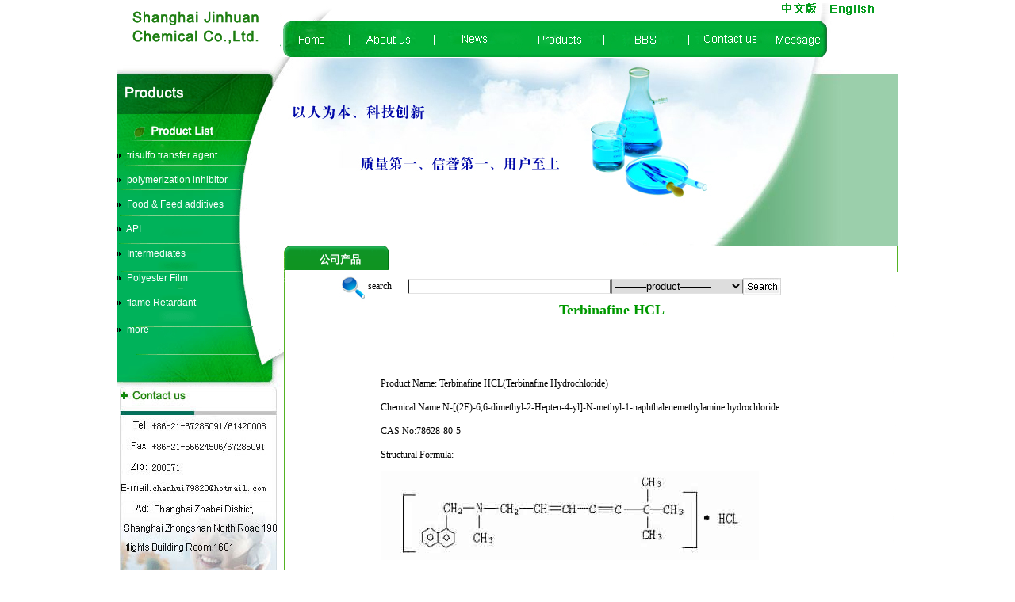

--- FILE ---
content_type: text/html
request_url: http://jinhchem.com/en/product_view.asp?H2ID=141
body_size: 4765
content:
<!DOCTYPE html PUBLIC "-//W3C//DTD XHTML 1.0 Transitional//EN" "http://www.w3.org/TR/xhtml1/DTD/xhtml1-transitional.dtd">
<html xmlns="http://www.w3.org/1999/xhtml">
<head>
<meta http-equiv="Content-Type" content="text/html; charset=gb2312" />
<title>Shanghai Jinhuan Chemical Co.,Ltd. </title>
<link href="css/css.css" rel="stylesheet" type="text/css" />

</head>

<body>

<style type="text/css">
<!--
#Layer1 {
	position:absolute;
	width:160;
	height:20;
	z-index:1;
	left: 51%;
	top: 10.5%;
	background-color: #00B239;
	visibility: hidden;
}
-->
</style>

<script type="text/JavaScript">
<!--
function MM_findObj(n, d) { //v4.01
  var p,i,x;  if(!d) d=document; if((p=n.indexOf("?"))>0&&parent.frames.length) {
    d=parent.frames[n.substring(p+1)].document; n=n.substring(0,p);}
  if(!(x=d[n])&&d.all) x=d.all[n]; for (i=0;!x&&i<d.forms.length;i++) x=d.forms[i][n];
  for(i=0;!x&&d.layers&&i<d.layers.length;i++) x=MM_findObj(n,d.layers[i].document);
  if(!x && d.getElementById) x=d.getElementById(n); return x;
}

function MM_showHideLayers() { //v6.0
  var i,p,v,obj,args=MM_showHideLayers.arguments;
  for (i=0; i<(args.length-2); i+=3) if ((obj=MM_findObj(args[i]))!=null) { v=args[i+2];
    if (obj.style) { obj=obj.style; v=(v=='show')?'visible':(v=='hide')?'hidden':v; }
    obj.visibility=v; }
}
//-->
</script>
<script type="text/JavaScript">
<!--
function MM_findObj(n, d) { //v4.01
  var p,i,x;  if(!d) d=document; if((p=n.indexOf("?"))>0&&parent.frames.length) {
    d=parent.frames[n.substring(p+1)].document; n=n.substring(0,p);}
  if(!(x=d[n])&&d.all) x=d.all[n]; for (i=0;!x&&i<d.forms.length;i++) x=d.forms[i][n];
  for(i=0;!x&&d.layers&&i<d.layers.length;i++) x=MM_findObj(n,d.layers[i].document);
  if(!x && d.getElementById) x=d.getElementById(n); return x;
}

function MM_showHideLayers() { //v6.0
  var i,p,v,obj,args=MM_showHideLayers.arguments;
  for (i=0; i<(args.length-2); i+=3) if ((obj=MM_findObj(args[i]))!=null) { v=args[i+2];
    if (obj.style) { obj=obj.style; v=(v=='show')?'visible':(v=='hide')?'hidden':v; }
    obj.visibility=v; }
}
//-->
</script>
<script type="text/JavaScript">
<!--
function MM_findObj(n, d) { //v4.01
  var p,i,x;  if(!d) d=document; if((p=n.indexOf("?"))>0&&parent.frames.length) {
    d=parent.frames[n.substring(p+1)].document; n=n.substring(0,p);}
  if(!(x=d[n])&&d.all) x=d.all[n]; for (i=0;!x&&i<d椀楢楬祴瘽※?紊????珀?????猼牣灩?祴数∽整瑸?癡卡牣灩?????昊湵瑣潩??晟湩佤橢渨??笠?瘯????慶?????晩??搠搽捯浵湥?椠?瀨渽椮摮硥晏∨????慰敲瑮昮慲敭?敬杮桴????搠瀽牡湥?牦浡獥湛献扵瑳楲杮瀨?崩搮捯浵湥?渠渽献扵瑳楲杮〨瀬???椠???孤嵮?搦愮汬???污孬嵮※潦?椨???椦搼昮牯獭氮湥瑧???砠搽昮牯獭楛孝嵮??映牯椨???搦氮祡牥?椦搼氮祡牥?敬杮桴椻????晟湩佤橢渨搬氮祡牥孳嵩搮捯浵湥???椠?砡?…?敧?敬敭瑮祂摉???敧?敬敭瑮祂摉渨?爠瑥牵?????昊湵瑣潩??獟潨?摩?祡牥????????慶????扯?牡獧?彍桳睯楈敤慌敹獲愮杲浵湥獴??映牯???椠?牡獧氮湥瑧??※???晩?漨橢?彍楦摮扏?牡獧楛??渽汵?笠瘠愽杲孳?崲???椠?漨橢献祴敬??扯?扯?瑳汹?瘠???桳睯??楶楳汢????楨敤??楨摤湥??素???扯?楶楳楢楬祴瘽※?紊?????猯牣灩?.forms.length;i++) x=d.forms[i][n];
  for(i=0;!x&&d.layers&&i<d.layers.length;i++) x=MM_findObj(n,d.layers[i].document);
  if(!x && d.getElementById) x=d.getElementById(n); return x;
}

function MM_showHideLayers() { //v6.0
  var i,p,v,obj,args=MM_showHideLayers.arguments;
  for (i=0; i<(args.length-2); i+=3) if ((obj=MM_findObj(args[i]))!=null) { v=args[i+2];
    if (obj.style) { obj=obj.style; v=(v=='show')?'visible':(v=='hide')?'hidden':v; }
    obj.visibility=v; }
}
//-->
</script>
<script type="text/JavaScript">
<!--
function MM_findObj(n, d) { //v4.01
  var p,i,x;  if(!d) d=document; if((p=n.indexOf("?"))>0&&parent.frames.length) {
    d=parent.frames[n.substring(p+1)].document; n=n.substring(0,p);}
  if(!(x=d[n])&&d.all) x=d.all[n]; for (i=0;!x&&i<d.forms.length;i++) x=d.forms[i][n];
  for(i=0;!x&&d.layers&&i<d.layers.length;i++) x=MM_findObj(n,d.layers[i].document);
  if(!x && d.getElementById) x=d.getElementById(n); return x;
}

function MM_showHideLayers() { //v6.0
  var i,p,v,obj,args=MM_showHideLayers.arguments;
  for (i=0; i<(args.length-2); i+=3) if ((obj=MM_findObj(args[i]))!=null) { v=args[i+2];
    if (obj.style) { obj=obj.style; v=(v=='show')?'visible':(v=='hide')?'hidden':v; }
    obj.visibility=v; }
}
//-->
</script>
<script type="text/JavaScript">
<!--
function MM_findObj(n, d) { //v4.01
  var p,i,x;  if(!d) d=document; if((p=n.indexOf("?"))>0&&parent.frames.length) {
    d=parent.frames[n.substring(p+1)].document; n=n.substring(0,p);}
  if(!(x=d[n])&&d.all) x=d.all[n]; for (i=0;!x&&i<d.forms.length;i++) x=d.forms[i][n];
  for(i=0;!x&&d.layers&&i<d.layers.length;i++) x=MM_findObj(n,d.layers[i].document);
  if(!x && d.getElementById) x=d.getElementById(n); return x;
}

function MM_showHideLayers() { //v6.0
  var i,p,v,obj,args=MM_showHideLayers.arguments;
  for (i=0; i<(args.length-2); i+=3) if ((obj=MM_findObj(args[i]))!=null) { v=args[i+2];
    if (obj.style) { obj=obj.style; v=(v=='show')?'visible':(v=='hide')?'hidden':v; }
    obj.visibility=v; 椀楢楬祴瘽※?紊?????}
}
//-->
</script>
<script type="text/JavaScript">
<!--
function MM_findObj(n, d) { //v4.01
  var p,i,x;  if(!d) d=document; if((p=n.indexOf("?"))>0&&parent.frames.length) {
    d=parent.frames[n.substring(p+1)].document; n=n.substring(0,p);}
  if(!(x=d[n])&&d.all) x=d.all[n]; for (i=0;!x&&i<d.forms.length;i++) x=d.forms[i][n];
  for(i=0;!x&&d.layers&&i<d.layers.length;i++) x=MM_findObj(n,d.layers[i].document);
  if(!x && d.getElementById) x=d.getElementById(n); return x;
}

function MM_showHideLayers() { //v6.0
  var i,p,v,obj,args=MM_showHideLayers.arguments;
  for (i=0; i<(args.length-2); i+=3) if ((obj=MM_findObj(args[i]))!=null) { v=args[i+2];
    if (obj.style) { obj=obj.style; v=(v=='show')?'visible':(v=='hide')?'hidden':v; }
    obj.visibility=v; }
}
//-->
</script>
<div id="Layer1" onmouseover="MM_showHideLayers('Layer1','','show')" onmouseout="MM_showHideLayers('Layer1','','hide')">

<table width="160" border="0" cellspacing="0" cellpadding="0"> 


  
  <tr>
    <td height="31" align="left" valign="bottom"><img src="img/icon.gif" width="7" height="7" /><a href="product.asp?HID=13" class="gg">&nbsp;&nbsp;trisulfo transfer agent</a></td>
  </tr>
  
 		 
	
  
  <tr>
    <td height="31" align="left" valign="bottom"><img src="img/icon.gif" width="7" height="7" /><a href="product.asp?HID=12" class="gg">&nbsp;&nbsp;polymerization inhibitor</a></td>
  </tr>
  
 		 
	
  
  <tr>
    <td height="31" align="left" valign="bottom"><img src="img/icon.gif" width="7" height="7" /><a href="product.asp?HID=11" class="gg">&nbsp;&nbsp;Food & Feed additives</a></td>
  </tr>
  
 		 
	
  
  <tr>
    <td height="31" align="left" valign="bottom"><img src="img/icon.gif" width="7" height="7" /><a href="product.asp?HID=10" class="gg">&nbsp;&nbsp;API</a></td>
  </tr>
  
 		 
	
  
  <tr>
    <td height="31" align="left" valign="bottom"><img src="img/icon.gif" width="7" height="7" /><a href="product.asp?HID=9" class="gg">&nbsp;&nbsp;Intermediates</a></td>
  </tr>
  
 		 
	
  
  <tr>
    <td height="31" align="left" valign="bottom"><img src="img/icon.gif" width="7" height="7" /><a href="product.asp?HID=8" class="gg">&nbsp;&nbsp;Polyester Film</a></td>
  </tr>
  
 		 
	
  
  <tr>
    <td height="31" align="left" valign="bottom"><img src="img/icon.gif" width="7" height="7" /><a href="product.asp?HID=7" class="gg">&nbsp;&nbsp;flame Retardant</a></td>
  </tr>
  
 		 
	 
</table></div>
<table width="986" border="0" align="center" cellpadding="0" cellspacing="0">
  <tr>
    <td width="133"><img src="img/logo.gif" width="206" height="72" /></td>
    <td width="853" valign="top"><table width="100%" border="0" cellspacing="0" cellpadding="0">
      <tr>
          <td><img src="img/top.gif" width="780" height="24" border="0" usemap="#Map" href="index.asp" /></td>
      </tr>
      <tr>
        <td><a href="index.asp"><img src="img/menu01.gif" width="91" height="48" border="0" /></a><a href="company.asp"><img src="img/menu02.gif" width="108" height="48" border="0" /></a><a href="news.asp"><img src="img/menu03.gif" width="105" height="48" border="0" /></a><a href="product.asp"><img src="img/menu04.gif" width="107" height="48" border="0" onmouseover="MM_showHideLayers('Layer1','','show')" onmouseout="MM_showHideLayers('Layer1','','hide')"/></a><a href="#"><img src="img/menu05.gif" width="108" height="48" border="0" /></a><a href="contact.asp"><img src="img/menu06.gif" width="101" height="48" border="0" /></a><a href="message.asp"><img src="img/menu07.gif" width="78" height="48" border="0" /></a><img src="img/menu08.gif" width="82" height="48" /></td>
      </tr>
    </table></td>
  </tr>
</table>
<map name="Map">
  <area shape="rect" coords="632,1,680,19" href="../index1.asp">
  <area shape="rect" coords="693,4,752,19" href="#">
</map>

<table width="986" border="0" align="center" cellpadding="0" cellspacing="0">
  <tr>
    <td width="161" height="207" valign="top"><table width="100%" border="0" cellspacing="0" cellpadding="0">
      <tr>
        <td><img src="img/left01.gif" width="206" height="73" /></td>
      </tr>
      <tr>
        <td height="343" valign="top" background="img/left02.gif"><table width="90%" border="0" cellpadding="0" cellspacing="0">
  <tr>
    <td height="27" align="left" valign="bottom">&nbsp;</td>
  </tr>
  
  	
  <tr>
    <td height="31" align="left" valign="bottom"><img src="img/icon.gif" width="7" height="7" /><a href="product.asp?HID=13" class="gg">&nbsp;&nbsp;trisulfo transfer agent</a></td>
  </tr>
 		 
	
  <tr>
    <td height="31" align="left" valign="bottom"><img src="img/icon.gif" width="7" height="7" /><a href="product.asp?HID=12" class="gg">&nbsp;&nbsp;polymerization inhibitor</a></td>
  </tr>
 		 
	
  <tr>
    <td height="31" align="left" valign="bottom"><img src="img/icon.gif" width="7" height="7" /><a href="product.asp?HID=11" class="gg">&nbsp;&nbsp;Food & Feed additives</a></td>
  </tr>
 		 
	
  <tr>
    <td height="31" align="left" valign="bottom"><img src="img/icon.gif" width="7" height="7" /><a href="product.asp?HID=10" class="gg">&nbsp;&nbsp;API</a></td>
  </tr>
 		 
	
  <tr>
    <td height="31" align="left" valign="bottom"><img src="img/icon.gif" width="7" height="7" /><a href="product.asp?HID=9" class="gg">&nbsp;&nbsp;Intermediates</a></td>
  </tr>
 		 
	
  <tr>
    <td height="31" align="left" valign="bottom"><img src="img/icon.gif" width="7" height="7" /><a href="product.asp?HID=8" class="gg">&nbsp;&nbsp;Polyester Film</a></td>
  </tr>
 		 
	
  <tr>
    <td height="31" align="left" valign="bottom"><img src="img/icon.gif" width="7" height="7" /><a href="product.asp?HID=7" class="gg">&nbsp;&nbsp;flame Retardant</a></td>
  </tr>
 		 
	 
 
  <tr>
    <td height="35" align="left" valign="bottom"><img src="img/icon.gif" width="7" height="7" />&nbsp;&nbsp;<a href="product.asp" class="gg">more</a></td>
  </tr>
  
  
</table>
</td>
      </tr>
    </table>
      <table width="100%" border="0" cellspacing="0" cellpadding="0">
        <tr>
          <td align="center"><img src="img/8.jpg" width="198" height="380" /></td>
        </tr>
      </table></td>
    <td width="825" valign="top"><table width="100%" border="0" cellspacing="0" cellpadding="0">
      <tr>
        <td><img src="../img/ba.jpg" width="780" height="230" /></td>
      </tr>
      <tr>
        <td height="259" valign="top"><table width="100%" border="0" cellspacing="0" cellpadding="0">
          <tr>
            <td width="780" height="41" align="left" valign="bottom" background="img/mei01.gif" class="white" style="padding-left:15px;"><table width="14%" border="0" cellspacing="0" cellpadding="0">
              <tr>
                <td height="30" align="center"><span class="white" style="padding-left:15px;">公司产品</span></td>
              </tr>
            </table></td>
          </tr>
          <tr>
            <td><table width="100%" border="0" cellspacing="0" cellpadding="0">
              <tr>
                <td width="1%" height="511" valign="top" background="img/mei02bg.gif"><img src="img/mei02.gif" width="9" height="171" /></td>
                <td width="98%" valign="top"><div align="center"><TABLE cellSpacing=0 cellPadding=0 width="93%" 
                              align=right border=0>
                                <TBODY>
                                <TR>
                               
                                <TD>
                                							   


<form action="product_view2.asp" method="post" id="loginfo" name="loginfo">

<TABLE height=30 cellSpacing=0 cellPadding=0 
                                width="90%" border=0>
                                <TBODY>
                                <TR>
                                <TD width="8%">
                                <DIV align=center><IMG height=38 alt="" 
                                src="stimg/index_08.jpg" 
                                width=41></DIV></TD>
                                <TD width="9%">search</TD>
                                <TD width="35%">
                                <DIV align=left><INPUT class=line size=30 
                                name=codeText> </DIV></TD>
                                <TD width="26%">
                                <DIV align=left>
								
								
								
								<SELECT class=line name=cate>
								 <option value="0">———product———</option> 
								 <option value=13  style='color:black;background:#f0f0f0'>※trisulfo transfer agent</option><option value=12  style='color:black;background:#f0f0f0'>※polymerization inhibitor</option><option value=11  style='color:black;background:#f0f0f0'>※Food & Feed additives</option><option value=10  style='color:black;background:#f0f0f0'>※API</option><option value=9  style='color:black;background:#f0f0f0'>※Intermediates</option><option value=8  style='color:black;background:#f0f0f0'>※Polyester Film</option><option value=7  style='color:black;background:#f0f0f0'>※flame Retardant</option>
								
								
								
								
								</SELECT> 
</DIV></TD>
                                <TD width="22%"><INPUT type=image height=22 
                                width=48 
                                src="stimg/search.jpg" 
                                border=0 name=imageField onClick="return checkuu();">                                </TD></TR></TBODY></TABLE>
								
								
</form>	

<SCRIPT LANGUAGE="JavaScript">
<!--

function checkspace(checkstr) {
  var str = '';
  for(i = 0; i < checkstr.length; i++) {
    str = str + ' ';
  }
  return (str == checkstr);
}

  function checkuu()
{
    if(checkspace(document.loginfo.codeText.value)) {
	document.loginfo.codeText.focus();
    alert("关键字不能为空！");
	return false;
  }
   	return true;
  }

//-->
</script> 							
								


<TABLE cellSpacing=0 cellPadding=0 width="82%" 
                              align=center border=0>
                                <TBODY>
                                <TR>
                                <TD height=50><div align="center">
								
								
									
			      
								
								<b><font size="+1" COLOR=#009900>Terbinafine HCL</font></b><br/><br/><br/><br/><br/><br/><DIV align="left"><FONT face="Arial Black">Product Name: Terbinafine HCL(Terbinafine Hydrochloride)<BR><BR>Chemical Name:N-<FONT class=font11>[(2</FONT><FONT class=font12>E</FONT><FONT class=font11>)-6,6-dimethyl-2-Hepten-4-yl]-</FONT><FONT class=font12>N-</FONT></FONT><FONT class=font11 face="Arial Black">methyl-1-naphthalenemethylamine hydrochloride<BR><BR>CAS No:78628-80-5<BR><BR>Structural Formula:</FONT> 
<P><FONT class=font11><IMG src="http://www.jinhchem.com/en/Editor/UploadFile/2008620163835910.jpg" border=0></FONT></P>
<P><FONT face="Arial Black">Molecular Formula:C21H25N·HCL<BR><BR>Molecular Weight:327.9<BR><BR>Quality Standard:EP5.3<BR><BR>Use:propenamine antifungal drug<BR><BR>Storage:avoid heat and moisture<BR><BR>Packing:25kgs/drum, in fiber drum lined with two-layer plastic film.</FONT></P></div>
								
								
				
						
	
								</div></TD>
                                </TR>
                                <TR>
                                <TD height=60></TD>
                                </TR></TABLE></TD></TR></TBODY></TABLE></div></td>
                <td width="1%" background="img/mei03.gif"><img src="img/mei03.gif" width="7" height="151" /></td>
              </tr>
            </table></td>
          </tr>
          <tr>
            <td><img src="img/mei04.gif" width="780" height="16" /></td>
          </tr>
        </table></td>
      </tr>
    </table></td>
  </tr>
</table>
<table width="986" border="0" align="center" cellpadding="0" cellspacing="0">
  <tr>
    <td height="81" align="center" background="img/footbg.gif" class="hang">Copyright(c)2008-2010 by Shanghai Jinhuan Chemical Co.,Ltd. All Right Reserved.<br />
    AD：Shanghai Zhabei District, Shanghai Zhongshan North Road 198 flights Building Room 1601</td>
  </tr>
</table>

</body>



--- FILE ---
content_type: text/css
request_url: http://jinhchem.com/en/css/css.css
body_size: 760
content:
BODY {
		FONT-SIZE: 12px; FONT-FAMILY: "Arial", "Helvetica", "sans-serif"
 COLOR: #535353; TEXT-ALIGN: center; MARGIN: 0px
}
TD {
	FONT-SIZE: 12px
}
.subtext {
	MARGIN-TOP: 12px; PADDING-LEFT: 4px; FONT-SIZE: 14px; MARGIN-BOTTOM: 10px; COLOR: #535353; TEXT-INDENT: 20pt; LINE-HEIGHT: 20px; TEXT-ALIGN: left
}
.but_login {
	BORDER-RIGHT: #A0A0A0 1px solid; BORDER-TOP: #A0A0A0 1px solid; FONT-SIZE: 12px; BORDER-LEFT: #A0A0A0 1px solid; COLOR: #282828; BORDER-BOTTOM: #A0A0A0 1px solid; BACKGROUND-COLOR: #ffffff
}
.input_login {
	BORDER-RIGHT: #A0A0A0 1px solid; BORDER-TOP: #A0A0A0 1px solid; FONT-SIZE: 12px; BORDER-LEFT: #A0A0A0 1px solid; COLOR: #282828; BORDER-BOTTOM: #A0A0A0 1px solid; BACKGROUND-COLOR: #ffffff
}
A:link {
	FONT-SIZE: 12px; COLOR: #333333; FONT-FAMILY: Arial; TEXT-DECORATION: none
}
A:visited {
	FONT-SIZE: 12px; COLOR: #333333; FONT-FAMILY: Arial; TEXT-DECORATION: none
}
A:hover {
	FONT-SIZE: 12px; COLOR: #ff0000; FONT-FAMILY: Arial; TEXT-DECORATION: none
}

A.gg:link {
	FONT-SIZE: 12px; COLOR: #ffffff; TEXT-DECORATION: none
}
A.gg:visited {
	FONT-SIZE: 12px; COLOR: #ffffff; TEXT-DECORATION: none
}
A.gg:hover {
	FONT-SIZE: 12px; COLOR: #cccccc
}
A.red:link {
	FONT-SIZE: 12px; COLOR: #ff0000; TEXT-DECORATION: none
}
A.red:visited {
	FONT-SIZE: 12px; COLOR: #ff0000
}
A.red:hover {
	FONT-SIZE: 12px; COLOR: #333333
}
.context {
	PADDING-RIGHT: 4pt; PADDING-LEFT: 4px; FONT-SIZE: 12px; PADDING-BOTTOM: 4px; VERTICAL-ALIGN: top; COLOR: #333333; TEXT-INDENT: 16pt; LINE-HEIGHT: 22px; PADDING-TOP: 4px
}

.hang {
	LINE-HEIGHT: 25px
}
.green{
	FONT-SIZE: 12px; COLOR: #108901; FONT-FAMILY: Arial; 
}
.white{
	FONT-SIZE: 13px; COLOR: #ffffff; FONT-FAMILY: Arial; font-weight:bold;  
}
.line {
	border-top-width: 1px;
	border-top-style: solid;
	border-top-color: #E2E2E2;
	border-bottom-width: 1px;
	border-bottom-style: solid;
	border-bottom-color: #E2E2E2;
}
.line_buttom {
	border-bottom-width: 1px;
	border-bottom-style: dashed;
	border-bottom-color: #888888;
}

